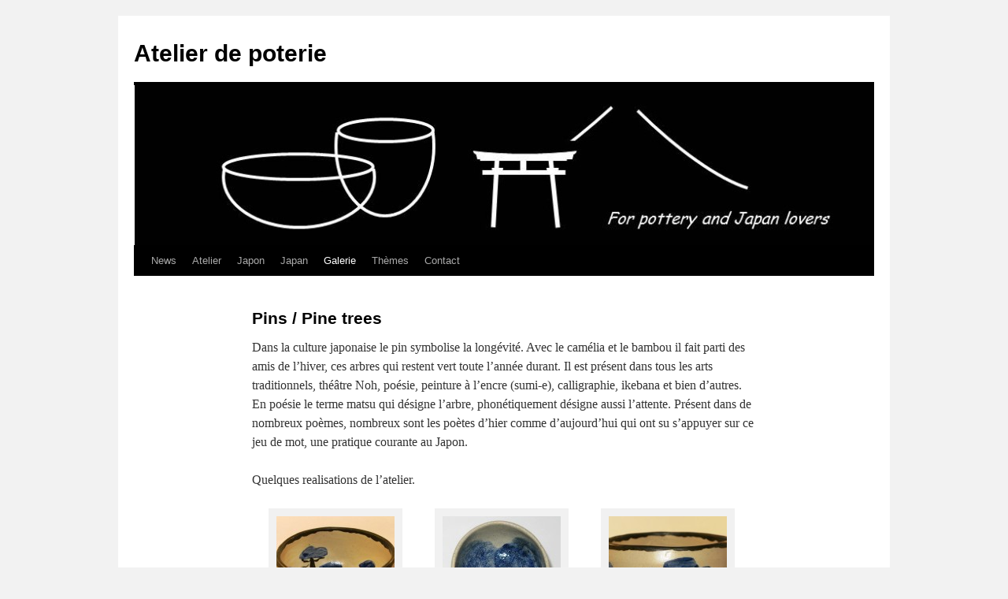

--- FILE ---
content_type: text/html; charset=UTF-8
request_url: http://www.atelierpoterieclaire.com/?page_id=971
body_size: 5367
content:
<!DOCTYPE html>
<html lang="fr-FR">
<head>
<meta charset="UTF-8" />
<title>
Pins / Pine trees | Atelier de poterie	</title>
<link rel="profile" href="http://gmpg.org/xfn/11" />
<link rel="stylesheet" type="text/css" media="all" href="http://www.atelierpoterieclaire.com/wp-content/themes/twentyten/style.css" />
<link rel="pingback" href="http://www.atelierpoterieclaire.com/xmlrpc.php">
<link rel='dns-prefetch' href='//www.atelierpoterieclaire.com' />
<link rel='dns-prefetch' href='//s.w.org' />
<link rel="alternate" type="application/rss+xml" title="Atelier de poterie &raquo; Flux" href="http://www.atelierpoterieclaire.com/?feed=rss2" />
<link rel="alternate" type="application/rss+xml" title="Atelier de poterie &raquo; Flux des commentaires" href="http://www.atelierpoterieclaire.com/?feed=comments-rss2" />
		<script type="text/javascript">
			window._wpemojiSettings = {"baseUrl":"https:\/\/s.w.org\/images\/core\/emoji\/12.0.0-1\/72x72\/","ext":".png","svgUrl":"https:\/\/s.w.org\/images\/core\/emoji\/12.0.0-1\/svg\/","svgExt":".svg","source":{"concatemoji":"http:\/\/www.atelierpoterieclaire.com\/wp-includes\/js\/wp-emoji-release.min.js?ver=5.3.20"}};
			!function(e,a,t){var n,r,o,i=a.createElement("canvas"),p=i.getContext&&i.getContext("2d");function s(e,t){var a=String.fromCharCode;p.clearRect(0,0,i.width,i.height),p.fillText(a.apply(this,e),0,0);e=i.toDataURL();return p.clearRect(0,0,i.width,i.height),p.fillText(a.apply(this,t),0,0),e===i.toDataURL()}function c(e){var t=a.createElement("script");t.src=e,t.defer=t.type="text/javascript",a.getElementsByTagName("head")[0].appendChild(t)}for(o=Array("flag","emoji"),t.supports={everything:!0,everythingExceptFlag:!0},r=0;r<o.length;r++)t.supports[o[r]]=function(e){if(!p||!p.fillText)return!1;switch(p.textBaseline="top",p.font="600 32px Arial",e){case"flag":return s([127987,65039,8205,9895,65039],[127987,65039,8203,9895,65039])?!1:!s([55356,56826,55356,56819],[55356,56826,8203,55356,56819])&&!s([55356,57332,56128,56423,56128,56418,56128,56421,56128,56430,56128,56423,56128,56447],[55356,57332,8203,56128,56423,8203,56128,56418,8203,56128,56421,8203,56128,56430,8203,56128,56423,8203,56128,56447]);case"emoji":return!s([55357,56424,55356,57342,8205,55358,56605,8205,55357,56424,55356,57340],[55357,56424,55356,57342,8203,55358,56605,8203,55357,56424,55356,57340])}return!1}(o[r]),t.supports.everything=t.supports.everything&&t.supports[o[r]],"flag"!==o[r]&&(t.supports.everythingExceptFlag=t.supports.everythingExceptFlag&&t.supports[o[r]]);t.supports.everythingExceptFlag=t.supports.everythingExceptFlag&&!t.supports.flag,t.DOMReady=!1,t.readyCallback=function(){t.DOMReady=!0},t.supports.everything||(n=function(){t.readyCallback()},a.addEventListener?(a.addEventListener("DOMContentLoaded",n,!1),e.addEventListener("load",n,!1)):(e.attachEvent("onload",n),a.attachEvent("onreadystatechange",function(){"complete"===a.readyState&&t.readyCallback()})),(n=t.source||{}).concatemoji?c(n.concatemoji):n.wpemoji&&n.twemoji&&(c(n.twemoji),c(n.wpemoji)))}(window,document,window._wpemojiSettings);
		</script>
		<style type="text/css">
img.wp-smiley,
img.emoji {
	display: inline !important;
	border: none !important;
	box-shadow: none !important;
	height: 1em !important;
	width: 1em !important;
	margin: 0 .07em !important;
	vertical-align: -0.1em !important;
	background: none !important;
	padding: 0 !important;
}
</style>
	<link rel='stylesheet' id='wp-block-library-css'  href='http://www.atelierpoterieclaire.com/wp-includes/css/dist/block-library/style.min.css?ver=5.3.20' type='text/css' media='all' />
<link rel='stylesheet' id='wp-block-library-theme-css'  href='http://www.atelierpoterieclaire.com/wp-includes/css/dist/block-library/theme.min.css?ver=5.3.20' type='text/css' media='all' />
<link rel='stylesheet' id='twentyten-block-style-css'  href='http://www.atelierpoterieclaire.com/wp-content/themes/twentyten/blocks.css?ver=20181018' type='text/css' media='all' />
<link rel='https://api.w.org/' href='http://www.atelierpoterieclaire.com/index.php?rest_route=/' />
<link rel="EditURI" type="application/rsd+xml" title="RSD" href="http://www.atelierpoterieclaire.com/xmlrpc.php?rsd" />
<link rel="wlwmanifest" type="application/wlwmanifest+xml" href="http://www.atelierpoterieclaire.com/wp-includes/wlwmanifest.xml" /> 
<meta name="generator" content="WordPress 5.3.20" />
<link rel="canonical" href="http://www.atelierpoterieclaire.com/?page_id=971" />
<link rel='shortlink' href='http://www.atelierpoterieclaire.com/?p=971' />
<link rel="alternate" type="application/json+oembed" href="http://www.atelierpoterieclaire.com/index.php?rest_route=%2Foembed%2F1.0%2Fembed&#038;url=http%3A%2F%2Fwww.atelierpoterieclaire.com%2F%3Fpage_id%3D971" />
<link rel="alternate" type="text/xml+oembed" href="http://www.atelierpoterieclaire.com/index.php?rest_route=%2Foembed%2F1.0%2Fembed&#038;url=http%3A%2F%2Fwww.atelierpoterieclaire.com%2F%3Fpage_id%3D971&#038;format=xml" />
<style type="text/css" id="custom-background-css">
body.custom-background { background-color: #f2f2f2; }
</style>
	</head>

<body class="page-template page-template-onecolumn-page page-template-onecolumn-page-php page page-id-971 custom-background">
<div id="wrapper" class="hfeed">
	<div id="header">
		<div id="masthead">
			<div id="branding" role="banner">
								<div id="site-title">
					<span>
						<a href="http://www.atelierpoterieclaire.com/" title="Atelier de poterie" rel="home">Atelier de poterie</a>
					</span>
				</div>
				<div id="site-description"></div>

										<img src="http://www.atelierpoterieclaire.com/wp-content/uploads/2013/10/cropped-heading21.jpg" width="940" height="203" alt="" />
								</div><!-- #branding -->

			<div id="access" role="navigation">
								<div class="skip-link screen-reader-text"><a href="#content" title="Aller au contenu">Aller au contenu</a></div>
								<div class="menu-header"><ul id="menu-navigation-horizontale" class="menu"><li id="menu-item-35" class="menu-item menu-item-type-custom menu-item-object-custom menu-item-home menu-item-35"><a href="http://www.atelierpoterieclaire.com/">News</a></li>
<li id="menu-item-56" class="menu-item menu-item-type-custom menu-item-object-custom menu-item-has-children menu-item-56"><a title="atelier" href="http://www.atelierpoterieclaire.com/?page_id=51">Atelier</a>
<ul class="sub-menu">
	<li id="menu-item-1383" class="menu-item menu-item-type-post_type menu-item-object-page menu-item-1383"><a href="http://www.atelierpoterieclaire.com/?page_id=1380">Four / Kiln</a></li>
	<li id="menu-item-917" class="menu-item menu-item-type-post_type menu-item-object-page menu-item-917"><a href="http://www.atelierpoterieclaire.com/?page_id=913">BIO</a></li>
	<li id="menu-item-1399" class="menu-item menu-item-type-post_type menu-item-object-page menu-item-1399"><a href="http://www.atelierpoterieclaire.com/?page_id=1397">Autres creations / more</a></li>
</ul>
</li>
<li id="menu-item-33" class="menu-item menu-item-type-taxonomy menu-item-object-category menu-item-has-children menu-item-33"><a href="http://www.atelierpoterieclaire.com/?cat=2">Japon</a>
<ul class="sub-menu">
	<li id="menu-item-1616" class="menu-item menu-item-type-post_type menu-item-object-post menu-item-1616"><a href="http://www.atelierpoterieclaire.com/?p=277">Hagiyaki – premier contact</a></li>
	<li id="menu-item-1617" class="menu-item menu-item-type-post_type menu-item-object-post menu-item-1617"><a href="http://www.atelierpoterieclaire.com/?p=421">Le bol du moine zen Ryokan</a></li>
	<li id="menu-item-37" class="menu-item menu-item-type-taxonomy menu-item-object-category menu-item-37"><a href="http://www.atelierpoterieclaire.com/?cat=3">Karatsu</a></li>
	<li id="menu-item-39" class="menu-item menu-item-type-taxonomy menu-item-object-category menu-item-39"><a href="http://www.atelierpoterieclaire.com/?cat=6">Kyoto</a></li>
	<li id="menu-item-41" class="menu-item menu-item-type-taxonomy menu-item-object-category menu-item-41"><a href="http://www.atelierpoterieclaire.com/?cat=16">Uji</a></li>
	<li id="menu-item-40" class="menu-item menu-item-type-taxonomy menu-item-object-category menu-item-40"><a href="http://www.atelierpoterieclaire.com/?cat=7">Arashiyama</a></li>
	<li id="menu-item-1620" class="menu-item menu-item-type-post_type menu-item-object-post menu-item-1620"><a href="http://www.atelierpoterieclaire.com/?p=749">Kamakura – Oribe</a></li>
	<li id="menu-item-1621" class="menu-item menu-item-type-post_type menu-item-object-post menu-item-1621"><a href="http://www.atelierpoterieclaire.com/?p=302">L&rsquo;atelier de Kamakura</a></li>
</ul>
</li>
<li id="menu-item-1613" class="menu-item menu-item-type-taxonomy menu-item-object-category menu-item-has-children menu-item-1613"><a href="http://www.atelierpoterieclaire.com/?cat=88">Japan</a>
<ul class="sub-menu">
	<li id="menu-item-1619" class="menu-item menu-item-type-post_type menu-item-object-post menu-item-1619"><a href="http://www.atelierpoterieclaire.com/?p=1256">Kamakura – Oribe</a></li>
	<li id="menu-item-1615" class="menu-item menu-item-type-post_type menu-item-object-post menu-item-1615"><a href="http://www.atelierpoterieclaire.com/?p=1261">Hagiyaki – first encounter</a></li>
	<li id="menu-item-1622" class="menu-item menu-item-type-post_type menu-item-object-post menu-item-1622"><a href="http://www.atelierpoterieclaire.com/?p=1254">The workshop of Kamakura</a></li>
	<li id="menu-item-1618" class="menu-item menu-item-type-post_type menu-item-object-post menu-item-1618"><a href="http://www.atelierpoterieclaire.com/?p=1259">The tea bowl of the Zen monk Ryokan</a></li>
</ul>
</li>
<li id="menu-item-1581" class="menu-item menu-item-type-taxonomy menu-item-object-category current-menu-ancestor current-menu-parent menu-item-has-children menu-item-1581"><a href="http://www.atelierpoterieclaire.com/?cat=81">Galerie</a>
<ul class="sub-menu">
	<li id="menu-item-1001" class="menu-item menu-item-type-post_type menu-item-object-page menu-item-1001"><a href="http://www.atelierpoterieclaire.com/?page_id=998">Black clay pottery</a></li>
	<li id="menu-item-1587" class="menu-item menu-item-type-post_type menu-item-object-post menu-item-1587"><a href="http://www.atelierpoterieclaire.com/?p=1583">Dark brown clay</a></li>
	<li id="menu-item-1592" class="menu-item menu-item-type-post_type menu-item-object-post menu-item-1592"><a href="http://www.atelierpoterieclaire.com/?p=1588">Mingei style</a></li>
	<li id="menu-item-1595" class="menu-item menu-item-type-post_type menu-item-object-post menu-item-1595"><a href="http://www.atelierpoterieclaire.com/?p=1593">Oribe style</a></li>
	<li id="menu-item-1598" class="menu-item menu-item-type-post_type menu-item-object-post menu-item-1598"><a href="http://www.atelierpoterieclaire.com/?p=1596">Rustic clay</a></li>
	<li id="menu-item-974" class="menu-item menu-item-type-post_type menu-item-object-page current-menu-item page_item page-item-971 current_page_item menu-item-974"><a href="http://www.atelierpoterieclaire.com/?page_id=971" aria-current="page">Pins / Pine trees</a></li>
</ul>
</li>
<li id="menu-item-1624" class="menu-item menu-item-type-taxonomy menu-item-object-category menu-item-has-children menu-item-1624"><a href="http://www.atelierpoterieclaire.com/?cat=82">Thèmes</a>
<ul class="sub-menu">
	<li id="menu-item-190" class="menu-item menu-item-type-post_type menu-item-object-page menu-item-190"><a href="http://www.atelierpoterieclaire.com/?page_id=184">Automne / Autumn</a></li>
	<li id="menu-item-1682" class="menu-item menu-item-type-post_type menu-item-object-post menu-item-1682"><a href="http://www.atelierpoterieclaire.com/?p=1674">Cubes</a></li>
	<li id="menu-item-672" class="menu-item menu-item-type-post_type menu-item-object-page menu-item-672"><a href="http://www.atelierpoterieclaire.com/?page_id=670">Kaki</a></li>
	<li id="menu-item-1692" class="menu-item menu-item-type-post_type menu-item-object-post menu-item-1692"><a href="http://www.atelierpoterieclaire.com/?p=1672">Matsuo Basho</a></li>
	<li id="menu-item-1060" class="menu-item menu-item-type-post_type menu-item-object-page menu-item-1060"><a href="http://www.atelierpoterieclaire.com/?page_id=1058">Munakata Shiko</a></li>
	<li id="menu-item-1316" class="menu-item menu-item-type-post_type menu-item-object-page menu-item-1316"><a href="http://www.atelierpoterieclaire.com/?page_id=1312">Ogata Kenzan</a></li>
	<li id="menu-item-1018" class="menu-item menu-item-type-post_type menu-item-object-page menu-item-1018"><a href="http://www.atelierpoterieclaire.com/?page_id=1016">Paysages Japon / Japan landscapes</a></li>
	<li id="menu-item-1524" class="menu-item menu-item-type-post_type menu-item-object-page menu-item-1524"><a href="http://www.atelierpoterieclaire.com/?page_id=1522">Sengai</a></li>
	<li id="menu-item-1687" class="menu-item menu-item-type-post_type menu-item-object-post menu-item-1687"><a href="http://www.atelierpoterieclaire.com/?p=583">Six kakis du moine Mu Qi</a></li>
	<li id="menu-item-1500" class="menu-item menu-item-type-post_type menu-item-object-page menu-item-1500"><a href="http://www.atelierpoterieclaire.com/?page_id=1498">Tigre</a></li>
</ul>
</li>
<li id="menu-item-564" class="menu-item menu-item-type-post_type menu-item-object-page menu-item-564"><a href="http://www.atelierpoterieclaire.com/?page_id=561">Contact</a></li>
</ul></div>			</div><!-- #access -->
		</div><!-- #masthead -->
	</div><!-- #header -->

	<div id="main">

		<div id="container" class="one-column">
			<div id="content" role="main">

			

				<div id="post-971" class="post-971 page type-page status-publish hentry">
											<h1 class="entry-title">Pins / Pine trees</h1>
					
					<div class="entry-content">
						<p>Dans la culture japonaise le pin symbolise la longévité. Avec le camélia et le bambou il fait parti des amis de l&rsquo;hiver, ces arbres qui restent vert toute l&rsquo;année durant. Il est présent dans tous les arts traditionnels, théâtre Noh, poésie, peinture à l&rsquo;encre (sumi-e), calligraphie, ikebana et bien d&rsquo;autres. En poésie le terme matsu qui désigne l&rsquo;arbre, phonétiquement désigne aussi l&rsquo;attente. Présent dans de nombreux poèmes, nombreux sont les poètes d&rsquo;hier comme d&rsquo;aujourd&rsquo;hui qui ont su s&rsquo;appuyer sur ce jeu de mot, une pratique courante au Japon.</p>
<p>Quelques realisations de l&rsquo;atelier.</p>
<div id='gallery-1' class='gallery galleryid-971 gallery-columns-3 gallery-size-thumbnail'><dl class='gallery-item'>
			<dt class='gallery-icon landscape'>
				<a href='http://www.atelierpoterieclaire.com/?attachment_id=960'><img width="150" height="150" src="http://www.atelierpoterieclaire.com/wp-content/uploads/2014/03/IMG_08331-150x150.jpg" class="attachment-thumbnail size-thumbnail" alt="" /></a>
			</dt></dl><dl class='gallery-item'>
			<dt class='gallery-icon landscape'>
				<a href='http://www.atelierpoterieclaire.com/?attachment_id=955'><img width="150" height="150" src="http://www.atelierpoterieclaire.com/wp-content/uploads/2014/03/IMG_06851-150x150.jpg" class="attachment-thumbnail size-thumbnail" alt="" /></a>
			</dt></dl><dl class='gallery-item'>
			<dt class='gallery-icon landscape'>
				<a href='http://www.atelierpoterieclaire.com/?attachment_id=959'><img width="150" height="150" src="http://www.atelierpoterieclaire.com/wp-content/uploads/2014/03/IMG_08321-150x150.jpg" class="attachment-thumbnail size-thumbnail" alt="" /></a>
			</dt></dl><br style="clear: both" /><dl class='gallery-item'>
			<dt class='gallery-icon landscape'>
				<a href='http://www.atelierpoterieclaire.com/?attachment_id=956'><img width="150" height="150" src="http://www.atelierpoterieclaire.com/wp-content/uploads/2014/03/IMG_06871-150x150.jpg" class="attachment-thumbnail size-thumbnail" alt="" /></a>
			</dt></dl><dl class='gallery-item'>
			<dt class='gallery-icon landscape'>
				<a href='http://www.atelierpoterieclaire.com/?attachment_id=957'><img width="150" height="150" src="http://www.atelierpoterieclaire.com/wp-content/uploads/2014/03/IMG_06881-150x150.jpg" class="attachment-thumbnail size-thumbnail" alt="" /></a>
			</dt></dl><dl class='gallery-item'>
			<dt class='gallery-icon landscape'>
				<a href='http://www.atelierpoterieclaire.com/?attachment_id=944'><img width="150" height="150" src="http://www.atelierpoterieclaire.com/wp-content/uploads/2014/03/IMG_9355-150x150.jpg" class="attachment-thumbnail size-thumbnail" alt="" /></a>
			</dt></dl><br style="clear: both" /><dl class='gallery-item'>
			<dt class='gallery-icon landscape'>
				<a href='http://www.atelierpoterieclaire.com/?attachment_id=918'><img width="150" height="150" src="http://www.atelierpoterieclaire.com/wp-content/uploads/2014/02/IMG_0666-150x150.jpg" class="attachment-thumbnail size-thumbnail" alt="" /></a>
			</dt></dl><dl class='gallery-item'>
			<dt class='gallery-icon landscape'>
				<a href='http://www.atelierpoterieclaire.com/?attachment_id=867'><img width="150" height="150" src="http://www.atelierpoterieclaire.com/wp-content/uploads/2014/01/IMG_9892-150x150.jpg" class="attachment-thumbnail size-thumbnail" alt="" /></a>
			</dt></dl><dl class='gallery-item'>
			<dt class='gallery-icon landscape'>
				<a href='http://www.atelierpoterieclaire.com/?attachment_id=866'><img width="150" height="150" src="http://www.atelierpoterieclaire.com/wp-content/uploads/2014/01/IMG_9887-150x150.jpg" class="attachment-thumbnail size-thumbnail" alt="" /></a>
			</dt></dl><br style="clear: both" /><dl class='gallery-item'>
			<dt class='gallery-icon landscape'>
				<a href='http://www.atelierpoterieclaire.com/?attachment_id=864'><img width="150" height="150" src="http://www.atelierpoterieclaire.com/wp-content/uploads/2014/01/IMG_9867-150x150.jpg" class="attachment-thumbnail size-thumbnail" alt="" /></a>
			</dt></dl><dl class='gallery-item'>
			<dt class='gallery-icon landscape'>
				<a href='http://www.atelierpoterieclaire.com/?attachment_id=863'><img width="150" height="150" src="http://www.atelierpoterieclaire.com/wp-content/uploads/2014/01/IMG_9855-150x150.jpg" class="attachment-thumbnail size-thumbnail" alt="" /></a>
			</dt></dl><dl class='gallery-item'>
			<dt class='gallery-icon landscape'>
				<a href='http://www.atelierpoterieclaire.com/?attachment_id=861'><img width="150" height="150" src="http://www.atelierpoterieclaire.com/wp-content/uploads/2014/01/IMG_9357-150x150.jpg" class="attachment-thumbnail size-thumbnail" alt="" /></a>
			</dt></dl><br style="clear: both" /><dl class='gallery-item'>
			<dt class='gallery-icon landscape'>
				<a href='http://www.atelierpoterieclaire.com/?attachment_id=170'><img width="150" height="150" src="http://www.atelierpoterieclaire.com/wp-content/uploads/2013/10/IMG_9253-150x150.jpg" class="attachment-thumbnail size-thumbnail" alt="" /></a>
			</dt></dl><dl class='gallery-item'>
			<dt class='gallery-icon landscape'>
				<a href='http://www.atelierpoterieclaire.com/?attachment_id=265'><img width="150" height="150" src="http://www.atelierpoterieclaire.com/wp-content/uploads/2013/10/IMG_4561-150x150.jpg" class="attachment-thumbnail size-thumbnail" alt="" /></a>
			</dt></dl><dl class='gallery-item'>
			<dt class='gallery-icon landscape'>
				<a href='http://www.atelierpoterieclaire.com/?attachment_id=126'><img width="150" height="150" src="http://www.atelierpoterieclaire.com/wp-content/uploads/2013/10/IMG_77722-150x150.jpg" class="attachment-thumbnail size-thumbnail" alt="" aria-describedby="gallery-1-126" /></a>
			</dt>
				<dd class='wp-caption-text gallery-caption' id='gallery-1-126'>
				Pine trees branches
				</dd></dl><br style="clear: both" /><dl class='gallery-item'>
			<dt class='gallery-icon landscape'>
				<a href='http://www.atelierpoterieclaire.com/?attachment_id=976'><img width="150" height="150" src="http://www.atelierpoterieclaire.com/wp-content/uploads/2014/03/IMG_8668-150x150.jpg" class="attachment-thumbnail size-thumbnail" alt="" srcset="http://www.atelierpoterieclaire.com/wp-content/uploads/2014/03/IMG_8668-150x150.jpg 150w, http://www.atelierpoterieclaire.com/wp-content/uploads/2014/03/IMG_8668-300x298.jpg 300w, http://www.atelierpoterieclaire.com/wp-content/uploads/2014/03/IMG_8668.jpg 771w" sizes="(max-width: 150px) 100vw, 150px" /></a>
			</dt></dl><dl class='gallery-item'>
			<dt class='gallery-icon portrait'>
				<a href='http://www.atelierpoterieclaire.com/?attachment_id=975'><img width="150" height="150" src="http://www.atelierpoterieclaire.com/wp-content/uploads/2014/03/IMG_8665-150x150.jpg" class="attachment-thumbnail size-thumbnail" alt="" srcset="http://www.atelierpoterieclaire.com/wp-content/uploads/2014/03/IMG_8665-150x150.jpg 150w, http://www.atelierpoterieclaire.com/wp-content/uploads/2014/03/IMG_8665-300x300.jpg 300w, http://www.atelierpoterieclaire.com/wp-content/uploads/2014/03/IMG_8665.jpg 768w" sizes="(max-width: 150px) 100vw, 150px" /></a>
			</dt></dl><dl class='gallery-item'>
			<dt class='gallery-icon landscape'>
				<a href='http://www.atelierpoterieclaire.com/?attachment_id=1477'><img width="150" height="150" src="http://www.atelierpoterieclaire.com/wp-content/uploads/2016/09/IMG_3340-150x150.jpg" class="attachment-thumbnail size-thumbnail" alt="" aria-describedby="gallery-1-1477" /></a>
			</dt>
				<dd class='wp-caption-text gallery-caption' id='gallery-1-1477'>
				Vagues ou bleu du ciel
				</dd></dl><br style="clear: both" /><dl class='gallery-item'>
			<dt class='gallery-icon landscape'>
				<a href='http://www.atelierpoterieclaire.com/?attachment_id=1479'><img width="150" height="150" src="http://www.atelierpoterieclaire.com/wp-content/uploads/2016/09/IMG_3338-150x150.jpg" class="attachment-thumbnail size-thumbnail" alt="" aria-describedby="gallery-1-1479" /></a>
			</dt>
				<dd class='wp-caption-text gallery-caption' id='gallery-1-1479'>
				il n&rsquo;y a pas que la mer.
				</dd></dl><dl class='gallery-item'>
			<dt class='gallery-icon landscape'>
				<a href='http://www.atelierpoterieclaire.com/?attachment_id=1478'><img width="150" height="150" src="http://www.atelierpoterieclaire.com/wp-content/uploads/2016/09/IMG_3339-150x150.jpg" class="attachment-thumbnail size-thumbnail" alt="" aria-describedby="gallery-1-1478" /></a>
			</dt>
				<dd class='wp-caption-text gallery-caption' id='gallery-1-1478'>
				autour des pins
				</dd></dl><dl class='gallery-item'>
			<dt class='gallery-icon landscape'>
				<a href='http://www.atelierpoterieclaire.com/?attachment_id=1480'><img width="150" height="150" src="http://www.atelierpoterieclaire.com/wp-content/uploads/2016/09/IMG_3350-150x150.jpg" class="attachment-thumbnail size-thumbnail" alt="" aria-describedby="gallery-1-1480" /></a>
			</dt>
				<dd class='wp-caption-text gallery-caption' id='gallery-1-1480'>
				Ciel d&rsquo;automne.
				</dd></dl><br style="clear: both" />
		</div>

																	</div><!-- .entry-content -->
				</div><!-- #post-971 -->

				
			<div id="comments">




</div><!-- #comments -->


			</div><!-- #content -->
		</div><!-- #container -->

	</div><!-- #main -->

	<div id="footer" role="contentinfo">
		<div id="colophon">



			<div id="footer-widget-area" role="complementary">




				<div id="fourth" class="widget-area">
					<ul class="xoxo">
						<li id="meta-3" class="widget-container widget_meta"><h3 class="widget-title">Connexion</h3>			<ul>
						<li><a href="http://www.atelierpoterieclaire.com/wp-login.php">Connexion</a></li>
			<li><a href="http://www.atelierpoterieclaire.com/?feed=rss2">Flux des publications</a></li>
			<li><a href="http://www.atelierpoterieclaire.com/?feed=comments-rss2">Flux des commentaires</a></li>
			<li><a href="https://fr.wordpress.org/">Site de WordPress-FR</a></li>			</ul>
			</li>					</ul>
				</div><!-- #fourth .widget-area -->

			</div><!-- #footer-widget-area -->

			<div id="site-info">
				<a href="http://www.atelierpoterieclaire.com/" title="Atelier de poterie" rel="home">
					Atelier de poterie				</a>
							</div><!-- #site-info -->

			<div id="site-generator">
								<a href="https://wordpress.org/" class="imprint" title="Plate-forme de publication personnelle à la pointe de la sémantique">
					Fièrement propulsé par WordPress				</a>
			</div><!-- #site-generator -->

		</div><!-- #colophon -->
	</div><!-- #footer -->

</div><!-- #wrapper -->

<script type='text/javascript' src='http://www.atelierpoterieclaire.com/wp-includes/js/wp-embed.min.js?ver=5.3.20'></script>
</body>
</html>
